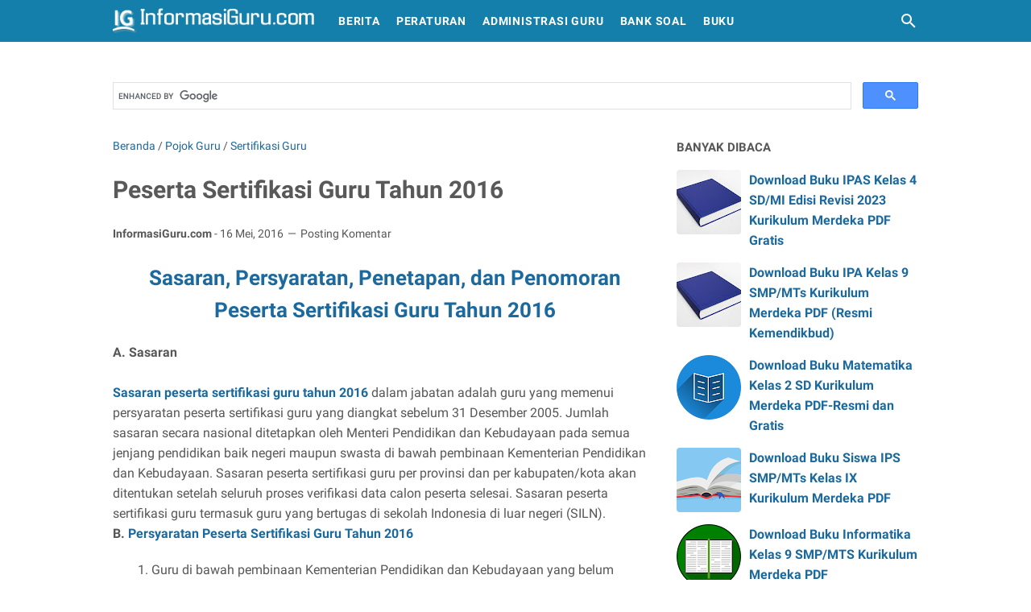

--- FILE ---
content_type: text/html; charset=utf-8
request_url: https://www.google.com/recaptcha/api2/aframe
body_size: 112
content:
<!DOCTYPE HTML><html><head><meta http-equiv="content-type" content="text/html; charset=UTF-8"></head><body><script nonce="D5UcmseDTitNG3Gu00G_ig">/** Anti-fraud and anti-abuse applications only. See google.com/recaptcha */ try{var clients={'sodar':'https://pagead2.googlesyndication.com/pagead/sodar?'};window.addEventListener("message",function(a){try{if(a.source===window.parent){var b=JSON.parse(a.data);var c=clients[b['id']];if(c){var d=document.createElement('img');d.src=c+b['params']+'&rc='+(localStorage.getItem("rc::a")?sessionStorage.getItem("rc::b"):"");window.document.body.appendChild(d);sessionStorage.setItem("rc::e",parseInt(sessionStorage.getItem("rc::e")||0)+1);localStorage.setItem("rc::h",'1769028379094');}}}catch(b){}});window.parent.postMessage("_grecaptcha_ready", "*");}catch(b){}</script></body></html>

--- FILE ---
content_type: text/javascript; charset=UTF-8
request_url: https://www.informasiguru.com/feeds/posts/summary/-/Sertifikasi%20Guru?alt=json-in-script&callback=bacaJuga&max-results=5
body_size: 3912
content:
// API callback
bacaJuga({"version":"1.0","encoding":"UTF-8","feed":{"xmlns":"http://www.w3.org/2005/Atom","xmlns$openSearch":"http://a9.com/-/spec/opensearchrss/1.0/","xmlns$blogger":"http://schemas.google.com/blogger/2008","xmlns$georss":"http://www.georss.org/georss","xmlns$gd":"http://schemas.google.com/g/2005","xmlns$thr":"http://purl.org/syndication/thread/1.0","id":{"$t":"tag:blogger.com,1999:blog-3568623436455669871"},"updated":{"$t":"2026-01-18T11:32:59.892+07:00"},"category":[{"term":"Berita"},{"term":"Soal Ujian"},{"term":"Informasi"},{"term":"Buku"},{"term":"Sekolah"},{"term":"Administrasi Guru"},{"term":"Download"},{"term":"Pengumuman"},{"term":"Produk Hukum"},{"term":"Panduan"},{"term":"Pojok Guru"},{"term":"Pojok Madrasah"},{"term":"Sertifikasi Guru"},{"term":"Peraturan Menteri"},{"term":"Administrasi Guru SMP\/Mts"},{"term":"Ujian Nasional"},{"term":"Administrasi Guru SMA\/MA"},{"term":"PAUD DAN DIKMAS"},{"term":"Sertifikasi Guru 2017"},{"term":"Lomba dan Festival"},{"term":"Kurikulum dan Pembelajaran"},{"term":"Penelitian Tindakan Kelas dan Sekolah"},{"term":"Dapodik"},{"term":"Karier dan Kepegawaian"},{"term":"CPNS 2018"},{"term":"Kemenag"},{"term":"Peraturan"},{"term":"Surat Edaran\/ SE"},{"term":"Lowongan Kerja"},{"term":"Administrasi Guru SMK"},{"term":"Download PTK"},{"term":"Kurikulum"},{"term":"Manajemen Sekolah"},{"term":"Gaji dan Tunjangan Guru"},{"term":"Headline"},{"term":"Administrasi Guru SD"},{"term":"Bantuan Operasional Sekolah"},{"term":"Ramadhan 2018"},{"term":"Uji Kompetensi Guru"},{"term":"Juknis"},{"term":"Artikel"},{"term":"Kemendikbud"},{"term":"Model Pembelajaran"},{"term":"Guru Honorer"},{"term":"Haji Tahun 2018"},{"term":"Penelitian Tindakan Kelas SMP"},{"term":"Permendikbud Tahun 2018"},{"term":"Administrasi Guru MI"},{"term":"Peraturan Pemerintah"},{"term":"Regulasi"},{"term":"PAS 1 Kelas 7"},{"term":"PAS 1 Kelas 9"},{"term":"Penelitian Tindakan Kelas SMA"},{"term":"pendidikan"},{"term":"Penelitian Tindakan Kelas SD\/MI"},{"term":"Sertifikasi Guru 2018"},{"term":"UKK SMP Kelas 8 Tahun 2019"},{"term":"UN SMA"},{"term":"ETC"},{"term":"Metode Pembelajaran"},{"term":"PAS 1 Kelas 8"},{"term":"PPG"},{"term":"PPPK"},{"term":"Penelitian Tindakan Kelas SMK"},{"term":"Soal USBN SMP"},{"term":"UKK SMP Kelas 7 Tahun 2019"},{"term":"UTS II SMP Kelas VIII"},{"term":"UKK\/PAS\/UAS 2 SMA\/MA\/SMK\/MAK Kelas 10 Tahun 2019"},{"term":"UTS II SMP Kelas VII"},{"term":"Beasiswa"},{"term":"Pendidikan Karakter"},{"term":"Ramadhan 2019"},{"term":"UTS\/PTS II SMA-MA SMK MAK Kelas 10"},{"term":"CPNS 2019\/2020"},{"term":"USBN 2018\/2019"},{"term":"UTS\/PTS II SMA-MA SMK MAK Kelas 11"},{"term":"bank soal"},{"term":"CPNS 2020\/2021"},{"term":"Media Pembelajaran"},{"term":"Pendidikan Tinggi"},{"term":"Soal PTS 1 SMP-MTs"},{"term":"Soal PTS 1 SMP-MTs Kelas VII"},{"term":"THR dan Gaji Ke-13 Tahun 2019"},{"term":"UKK SMA-SMK Kelas XI Tahun 2019"},{"term":"UN SMP 2019\/2020"},{"term":"Imsakiyah"},{"term":"PTS\/UTS 1 Kelas 1 SD\/MI K13"},{"term":"Soal UAMBD MI"},{"term":"Soal Ujian Sekolah SD 2019"},{"term":"UH\/PH 1 Tema 2 Semester 1 Kelas 2 SD\/MI K13 Tahun 2019\/2020"},{"term":"PTS\/UTS 1 Kelas 2 SD\/MI K13"},{"term":"PTS\/UTS 1 Kelas 3 SD\/MI K13"},{"term":"Soal USBN SD\/ MI 2019"},{"term":"Soal USBN SMA\/MA-IPS"},{"term":"UH\/PH 1 Semester II Kelas 4 SD\/MI"},{"term":"UH\/PH 1 Tema 1 Semester 1 Kelas 1 SD\/MI K13 Tahun 2019\/2020"},{"term":"UH\/PH 1 Tema 1 Semester 1 Kelas 2 SD\/MI K13 Tahun 2019\/2020"},{"term":"UH\/PH 1 Tema 1 Semester 1 Kelas 3 SD\/MI K13 Tahun 2019\/2020"},{"term":"UH\/PH 1 Tema 2 Semester 1 Kelas 1 SD\/MI K13 Tahun 2019\/2020"},{"term":"UH\/PH 1 Tema 2 Semester 1 Kelas 3 SD\/MI K13 Tahun 2019\/2020"},{"term":"UH\/PH 1 Tema 3 Semester 1 Kelas 1 SD\/MI K13 Tahun 2019\/2020"},{"term":"UH\/PH 1 Tema 3 Semester 1 Kelas 3 SD\/MI K13 Tahun 2019\/2020"},{"term":"UH\/PH 1 Tema 4 Semester 1 Kelas 1 SD\/MI K13 Tahun 2019\/2020"},{"term":"UH\/PH 1 Tema 4 Semester 1 Kelas 2 SD\/MI K13 Tahun 2019\/2020"},{"term":"UH\/PH 1 Tema 4 Semester 1 Kelas 3 SD\/MI K13 Tahun 2019\/2020"},{"term":"UTS II SD\/MI Kelas 4"},{"term":"Permendikbud Tahun 2019"},{"term":"Peserta Didik"},{"term":"SK"},{"term":"SOAL UAMBN MTs"},{"term":"Soal USBN SMA\/MA-IPA"},{"term":"UAMBN MA"},{"term":"UH\/PH 1 Semester II Kelas 1 SD\/MI"},{"term":"UH\/PH 1 Semester II Kelas 2 SD\/MI"},{"term":"UH\/PH 1 Semester II Kelas 3 SD\/MI"},{"term":"UH\/PH 1 Semester II Kelas 5 SD\/MI"},{"term":"UH\/PH 1 Tema 1 Semester 1 Kelas 4 SD\/MI K13 Tahun 2019\/2020"},{"term":"UH\/PH 1 Tema 3 Semester 1 Kelas 2 SD\/MI K13 Tahun 2019\/2020"},{"term":"UH\/PH 2 Semester II Kelas 3 SD\/MI"},{"term":"UH\/PH 2 Semester II Kelas 4 SD\/MI"},{"term":"UH\/PH 2 Semester II Kelas 5 SD\/MI"},{"term":"UH\/PH 3 Semester II Kelas 1 SD\/MI"},{"term":"UH\/PH 3 Semester II Kelas 2 SD\/MI"},{"term":"UH\/PH 3 Semester II Kelas 3 SD\/MI"},{"term":"UH\/PH 3 Semester II Kelas 4 SD\/MI"},{"term":"UH\/PH 3 Semester II Kelas 5 SD\/MI"},{"term":"UKK\/ PAS Semester II  Kelas 1 SD\/ MI K-13 Revisi 2017"},{"term":"UKK\/ PAS Semester II  Kelas 2 SD\/ MI K-13 Revisi 2017"},{"term":"UKK\/ PAS Semester II  Kelas 3 SD\/ MI K-13 Revisi 2017"},{"term":"UKK\/ PAS Semester II  Kelas 5 SD\/ MI K-13 Revisi 2017"},{"term":"UKK\/PAS\/UAS 2 SMA\/MA Kelas 10 MIPA Tahun 2019"},{"term":"UKK\/PAS\/UAS 2 SMA\/MA Kelas 10-Peminatan IPS Tahun 2019"},{"term":"UKK\/PAS\/UAS 2 SMA\/MA Kelas 11 MIPA Tahun 2019"},{"term":"UTS II SD\/ MI Kelas 3"},{"term":"UTS II SD\/MI Kelas 1"},{"term":"UTS II SD\/MI Kelas 2"},{"term":"UTS II SD\/MI Kelas 5"},{"term":"CPNS 2018\/2019"},{"term":"Haji Tahun 2019"},{"term":"PPDB Tahun 2021\/2022"},{"term":"Peraturan Presiden"},{"term":"Permendikbud Tahun 2020"},{"term":"Ramadan 2017"},{"term":"Ramadhan 2021"},{"term":"THR dan Gaji Ke-13 Tahun 2018"},{"term":"UKK\/ PAS Semester II  Kelas 4 SD\/ MI K-13 Revisi 2017"},{"term":"UKK\/PAS\/UAS 2 SMA\/MA Kelas 11-Peminatan IPS Tahun 2019"},{"term":"Kesehatan"},{"term":"Kisah Inspiratif Guru"},{"term":"Logo"},{"term":"PTS\/UTS 1 Kelas 4 SD\/MI K13"},{"term":"Permendikbud Tahun 2021"},{"term":"Pesantren"},{"term":"SMK"},{"term":"UH\/PH 2 Semester II Kelas 2 SD\/MI"},{"term":"UN SMP"},{"term":"Ujian Nasional 2019"},{"term":"peraturan perundang-undangan"},{"term":"ARKAS"},{"term":"BDR"},{"term":"CPNS 2021"},{"term":"Featured"},{"term":"Kiat Praktis"},{"term":"Komite Sekolah"},{"term":"Kumpulan PH Kelas 1 Semester 1"},{"term":"Kumpulan PH Kelas 1 dan Kelas 2 SD\/MI Semester 1"},{"term":"Kumpulan PH Kelas 2 Semester 1"},{"term":"Kumpulan PH Kelas 3 Semester 1"},{"term":"NISN"},{"term":"OSN Tahun 2018"},{"term":"PIP"},{"term":"Pedoman"},{"term":"RPP"},{"term":"SNMPTN"},{"term":"Sertifikasi Guru 2020"},{"term":"Soal PKN STAN"},{"term":"Soal USBN SMK-MAK 2019-2020"},{"term":"THR dan Gaji Ke-13 Tahun 2020"},{"term":"THR dan Gaji Ke-13 Tahun 2021"},{"term":"UKK\/PAS\/UAS 2 SMA\/MA Kelas 10-Peminatan Bahasa Tahun 2019"},{"term":"UKK\/PAS\/UAS 2 SMA\/MA Kelas 11-Peminatan Bahasa Tahun 2019"},{"term":"UKK\/PAS\/UAS 2 SMA\/MA\/SMK\/MAK Kelas 11 Tahun 2019"},{"term":"USBN"},{"term":"Ujian Madrasah"},{"term":"Ujian Nasional 2019\/2020"}],"title":{"type":"text","$t":"INFORMASIGURU.COM"},"subtitle":{"type":"html","$t":"Media Informasi Guru dan Pendidikan Indonesia"},"link":[{"rel":"http://schemas.google.com/g/2005#feed","type":"application/atom+xml","href":"https:\/\/www.informasiguru.com\/feeds\/posts\/summary"},{"rel":"self","type":"application/atom+xml","href":"https:\/\/www.blogger.com\/feeds\/3568623436455669871\/posts\/summary\/-\/Sertifikasi+Guru?alt=json-in-script\u0026max-results=5"},{"rel":"alternate","type":"text/html","href":"https:\/\/www.informasiguru.com\/search\/label\/Sertifikasi%20Guru"},{"rel":"hub","href":"http://pubsubhubbub.appspot.com/"},{"rel":"next","type":"application/atom+xml","href":"https:\/\/www.blogger.com\/feeds\/3568623436455669871\/posts\/summary\/-\/Sertifikasi+Guru\/-\/Sertifikasi+Guru?alt=json-in-script\u0026start-index=6\u0026max-results=5"}],"author":[{"name":{"$t":"Oki Kuntaryanto"},"uri":{"$t":"http:\/\/www.blogger.com\/profile\/12940679065475369289"},"email":{"$t":"noreply@blogger.com"},"gd$image":{"rel":"http://schemas.google.com/g/2005#thumbnail","width":"16","height":"16","src":"https:\/\/img1.blogblog.com\/img\/b16-rounded.gif"}}],"generator":{"version":"7.00","uri":"http://www.blogger.com","$t":"Blogger"},"openSearch$totalResults":{"$t":"124"},"openSearch$startIndex":{"$t":"1"},"openSearch$itemsPerPage":{"$t":"5"},"entry":[{"id":{"$t":"tag:blogger.com,1999:blog-3568623436455669871.post-4339634471407344567"},"published":{"$t":"2021-04-29T06:39:00.003+07:00"},"updated":{"$t":"2021-04-29T06:39:50.990+07:00"},"category":[{"scheme":"http://www.blogger.com/atom/ns#","term":"Berita"},{"scheme":"http://www.blogger.com/atom/ns#","term":"Download"},{"scheme":"http://www.blogger.com/atom/ns#","term":"Juknis"},{"scheme":"http://www.blogger.com/atom/ns#","term":"Kemenag"},{"scheme":"http://www.blogger.com/atom/ns#","term":"PPG"},{"scheme":"http://www.blogger.com/atom/ns#","term":"Sertifikasi Guru"}],"title":{"type":"text","$t":"Ini Juknis PPG Kemenag Tahun 2021 Terbaru"},"summary":{"type":"text","$t":"\nPetunjuk Teknis Juknis PPG Dalam Jabatan Kemenag Tahun 2021 diterbitkan oleh Dirjen Pendis, Kemenag RI dan selanjutnya menjadi pedoman dalam Pelaksanaan Pendidikan Profesi Guru Dalam Jabatan (PPG Daljab) pada Direktorat Jenderal Pendidikan Islam Tahun 2021. Juknis ini menyusuli SE Tentang Pelaksanaan PPG Daljab Kemenag Tahun 2021 yang telah diterbitkan sebelumnya\n Daftar Isi\n\n1 Ringkasan Juknis "},"link":[{"rel":"replies","type":"application/atom+xml","href":"https:\/\/www.informasiguru.com\/feeds\/4339634471407344567\/comments\/default","title":"Posting Komentar"},{"rel":"replies","type":"text/html","href":"https:\/\/www.informasiguru.com\/2021\/04\/ini-juknis-ppg-kemenag-tahun-2021.html#comment-form","title":"0 Komentar"},{"rel":"edit","type":"application/atom+xml","href":"https:\/\/www.blogger.com\/feeds\/3568623436455669871\/posts\/default\/4339634471407344567"},{"rel":"self","type":"application/atom+xml","href":"https:\/\/www.blogger.com\/feeds\/3568623436455669871\/posts\/default\/4339634471407344567"},{"rel":"alternate","type":"text/html","href":"https:\/\/www.informasiguru.com\/2021\/04\/ini-juknis-ppg-kemenag-tahun-2021.html","title":"Ini Juknis PPG Kemenag Tahun 2021 Terbaru"}],"author":[{"name":{"$t":"Oki Kuntaryanto"},"uri":{"$t":"http:\/\/www.blogger.com\/profile\/12940679065475369289"},"email":{"$t":"noreply@blogger.com"},"gd$image":{"rel":"http://schemas.google.com/g/2005#thumbnail","width":"16","height":"16","src":"https:\/\/img1.blogblog.com\/img\/b16-rounded.gif"}}],"media$thumbnail":{"xmlns$media":"http://search.yahoo.com/mrss/","url":"https:\/\/blogger.googleusercontent.com\/img\/b\/R29vZ2xl\/AVvXsEizGmcloj3cjmvOljwEi6EW7Kuis_4VAxWWJb06PcYtsyng3jKerjZ8JcdoPbHoHupOtHs87R8yxssyD-MpFJXfV9eM0cyeXGwzhNOMjW2tVjWMLAjLRPiXTAWaLSZhnlnCfsBquT4gz2OL\/s72-w400-h225-c\/Juknis-PPG-Daljab-Kemenag-2021.jpg","height":"72","width":"72"},"thr$total":{"$t":"0"}},{"id":{"$t":"tag:blogger.com,1999:blog-3568623436455669871.post-1067066430151794252"},"published":{"$t":"2021-03-06T05:54:00.002+07:00"},"updated":{"$t":"2021-03-06T05:54:30.684+07:00"},"category":[{"scheme":"http://www.blogger.com/atom/ns#","term":"Berita"},{"scheme":"http://www.blogger.com/atom/ns#","term":"Download"},{"scheme":"http://www.blogger.com/atom/ns#","term":"Kemenag"},{"scheme":"http://www.blogger.com/atom/ns#","term":"PPG"},{"scheme":"http://www.blogger.com/atom/ns#","term":"Sertifikasi Guru"}],"title":{"type":"text","$t":"Kelompok Kerja PPG Kemenag Diatur Lewat KMA Tahun 2020 Ini"},"summary":{"type":"text","$t":"\nPenetapan Kelompok Kerja Program Pendidikan Profesi Guru\/ PPG Pada Kementerian Agama tertuang dalam KMA Nomor 463 Tahun 2020. Kelompok kerja program pendidikan profesi guru\/ PPG dibentuk dalam rangka untuk melaksanakan program pendidikan profesi guru pada\nKementerian Agama.\n Daftar Isi\n\n1 Ringkasan KMA Nomor 463 Tahun 2020 tentang Kelompok Kerja Program Pendidikan Profesi Guru (PPG) Kemenag\n2 "},"link":[{"rel":"replies","type":"application/atom+xml","href":"https:\/\/www.informasiguru.com\/feeds\/1067066430151794252\/comments\/default","title":"Posting Komentar"},{"rel":"replies","type":"text/html","href":"https:\/\/www.informasiguru.com\/2021\/03\/kelompok-kerja-ppg-kemenag-diatur-lewat-KMA463tahun2020.html#comment-form","title":"0 Komentar"},{"rel":"edit","type":"application/atom+xml","href":"https:\/\/www.blogger.com\/feeds\/3568623436455669871\/posts\/default\/1067066430151794252"},{"rel":"self","type":"application/atom+xml","href":"https:\/\/www.blogger.com\/feeds\/3568623436455669871\/posts\/default\/1067066430151794252"},{"rel":"alternate","type":"text/html","href":"https:\/\/www.informasiguru.com\/2021\/03\/kelompok-kerja-ppg-kemenag-diatur-lewat-KMA463tahun2020.html","title":"Kelompok Kerja PPG Kemenag Diatur Lewat KMA Tahun 2020 Ini"}],"author":[{"name":{"$t":"Oki Kuntaryanto"},"uri":{"$t":"http:\/\/www.blogger.com\/profile\/12940679065475369289"},"email":{"$t":"noreply@blogger.com"},"gd$image":{"rel":"http://schemas.google.com/g/2005#thumbnail","width":"16","height":"16","src":"https:\/\/img1.blogblog.com\/img\/b16-rounded.gif"}}],"media$thumbnail":{"xmlns$media":"http://search.yahoo.com/mrss/","url":"https:\/\/blogger.googleusercontent.com\/img\/b\/R29vZ2xl\/AVvXsEhsjxSuJwUWTrTnKc__u6R4MeIxsmVCnZ4QENU8X11WL3GdLVJUWGKhAP8Aa-328z0WFy7f7z09wfeKQyuBPaSVWIfFtBckJCt7TXSMgUgTELxPsdppuoVWbuiiPNQSOxTC1evmKeFWnpw_\/s72-w400-h225-c\/KMA-No-463.jpg","height":"72","width":"72"},"thr$total":{"$t":"0"}},{"id":{"$t":"tag:blogger.com,1999:blog-3568623436455669871.post-5517458232781450008"},"published":{"$t":"2021-02-21T06:05:00.005+07:00"},"updated":{"$t":"2021-02-21T06:08:37.214+07:00"},"category":[{"scheme":"http://www.blogger.com/atom/ns#","term":"Berita"},{"scheme":"http://www.blogger.com/atom/ns#","term":"Download"},{"scheme":"http://www.blogger.com/atom/ns#","term":"PPG"},{"scheme":"http://www.blogger.com/atom/ns#","term":"Sertifikasi Guru"}],"title":{"type":"text","$t":"Syarat dan Jadwal Seleksi Administrasi PPG Daljab 2021 I PDF"},"summary":{"type":"text","$t":"\nPengumuman terkait persyaratan, tata cara, dan jadwal pelaksanaan seleksi administrasi PPG dalam jabatan tahun 2021 disampaikan melalui surat edaran\/ SE Dirjen GTK Kemendikbud Nomor: 0422\/B2\/GT\/2021. SE Dirjen GTK Kemendikbud Nomor: 0422\/B2\/GT\/2021 ini merupakan tindak lanjut dari SE Dirjen GTK Nomor 0582\/B.B2\/GT\/2021 tentang Pengumuman Hasil Seleksi Akademik Pendidikan Profesi Guru (PPG) Dalam "},"link":[{"rel":"replies","type":"application/atom+xml","href":"https:\/\/www.informasiguru.com\/feeds\/5517458232781450008\/comments\/default","title":"Posting Komentar"},{"rel":"replies","type":"text/html","href":"https:\/\/www.informasiguru.com\/2021\/02\/syaratdanjadwalseleksippgdaljab2021.html#comment-form","title":"0 Komentar"},{"rel":"edit","type":"application/atom+xml","href":"https:\/\/www.blogger.com\/feeds\/3568623436455669871\/posts\/default\/5517458232781450008"},{"rel":"self","type":"application/atom+xml","href":"https:\/\/www.blogger.com\/feeds\/3568623436455669871\/posts\/default\/5517458232781450008"},{"rel":"alternate","type":"text/html","href":"https:\/\/www.informasiguru.com\/2021\/02\/syaratdanjadwalseleksippgdaljab2021.html","title":"Syarat dan Jadwal Seleksi Administrasi PPG Daljab 2021 I PDF"}],"author":[{"name":{"$t":"Oki Kuntaryanto"},"uri":{"$t":"http:\/\/www.blogger.com\/profile\/12940679065475369289"},"email":{"$t":"noreply@blogger.com"},"gd$image":{"rel":"http://schemas.google.com/g/2005#thumbnail","width":"16","height":"16","src":"https:\/\/img1.blogblog.com\/img\/b16-rounded.gif"}}],"media$thumbnail":{"xmlns$media":"http://search.yahoo.com/mrss/","url":"https:\/\/blogger.googleusercontent.com\/img\/b\/R29vZ2xl\/AVvXsEhZ4sV73lfgrQ0PmedOIKmEhq3L7GIz-1X5MRdlsxrIOh4Oj4sPRQdfmCSOUsvbqgdgUS7Eqy1w5ZjY0wH_c5fBKgR1iEDRMogd4ZkI_pjbv3P8jhoCRb7ZqZGxhFs9OyozuyAs-bguVFRq\/s72-w400-h225-c\/Jadwal-PPG-Daljab-2021.jpg","height":"72","width":"72"},"thr$total":{"$t":"0"}},{"id":{"$t":"tag:blogger.com,1999:blog-3568623436455669871.post-2913680373307896392"},"published":{"$t":"2021-02-17T22:58:00.000+07:00"},"updated":{"$t":"2021-02-17T22:58:43.151+07:00"},"category":[{"scheme":"http://www.blogger.com/atom/ns#","term":"Berita"},{"scheme":"http://www.blogger.com/atom/ns#","term":"Download"},{"scheme":"http://www.blogger.com/atom/ns#","term":"Pengumuman"},{"scheme":"http://www.blogger.com/atom/ns#","term":"Sertifikasi Guru"}],"title":{"type":"text","$t":"Pengumuman Hasil Seleksi Akademik Calon Peserta PPG Daljab Tahun 2021"},"summary":{"type":"text","$t":"\nHasil seleksi akademik PPG Daljab\/ Dalam Jabatan Tahun 2021 telah dirilis oleh Direktorat Jenderal Guru Dan Tenaga Kependidikan\/ Dirjen GTK Kemendikbud Nomor: 0582\/B.B2\/GT\/2021 tentang Pengumuman Hasil Seleksi Akademik Pendidikan Profesi Guru (PPG) Dalam Jabatan.\n Daftar Isi\n\n1. Sekilas Tentang Pengumuman Hasil Seleksi Akademik PPG Daljab Tahun 2021\n2. Download Pengumuman Dirjen GTK Nomor: 0582\/"},"link":[{"rel":"replies","type":"application/atom+xml","href":"https:\/\/www.informasiguru.com\/feeds\/2913680373307896392\/comments\/default","title":"Posting Komentar"},{"rel":"replies","type":"text/html","href":"https:\/\/www.informasiguru.com\/2021\/02\/hasilseleksiakademikppgdaljab2021.html#comment-form","title":"0 Komentar"},{"rel":"edit","type":"application/atom+xml","href":"https:\/\/www.blogger.com\/feeds\/3568623436455669871\/posts\/default\/2913680373307896392"},{"rel":"self","type":"application/atom+xml","href":"https:\/\/www.blogger.com\/feeds\/3568623436455669871\/posts\/default\/2913680373307896392"},{"rel":"alternate","type":"text/html","href":"https:\/\/www.informasiguru.com\/2021\/02\/hasilseleksiakademikppgdaljab2021.html","title":"Pengumuman Hasil Seleksi Akademik Calon Peserta PPG Daljab Tahun 2021"}],"author":[{"name":{"$t":"Oki Kuntaryanto"},"uri":{"$t":"http:\/\/www.blogger.com\/profile\/12940679065475369289"},"email":{"$t":"noreply@blogger.com"},"gd$image":{"rel":"http://schemas.google.com/g/2005#thumbnail","width":"16","height":"16","src":"https:\/\/img1.blogblog.com\/img\/b16-rounded.gif"}}],"media$thumbnail":{"xmlns$media":"http://search.yahoo.com/mrss/","url":"https:\/\/blogger.googleusercontent.com\/img\/b\/R29vZ2xl\/AVvXsEgVwZZGOiZwzU7xLaBS2-yLczgjViQ0YVy70_F80baouCccSSUtCr5sBPHVm2fOHsJPyuqT6OvA-0OamML15g1HorIcUbsMoHs7vezrCxmN75LkpJzqUMoaOelRlWlWfHKlK2aF0AOHb3jn\/s72-w400-h225-c\/Pengumuman-Hasil-Seleksi-PPG-Daljab-2021.jpg","height":"72","width":"72"},"thr$total":{"$t":"0"}},{"id":{"$t":"tag:blogger.com,1999:blog-3568623436455669871.post-7798152458234858143"},"published":{"$t":"2020-12-30T22:05:00.000+07:00"},"updated":{"$t":"2020-12-30T22:05:01.786+07:00"},"category":[{"scheme":"http://www.blogger.com/atom/ns#","term":"Berita"},{"scheme":"http://www.blogger.com/atom/ns#","term":"Download"},{"scheme":"http://www.blogger.com/atom/ns#","term":"Pengumuman"},{"scheme":"http://www.blogger.com/atom/ns#","term":"Sertifikasi Guru"},{"scheme":"http://www.blogger.com/atom/ns#","term":"Sertifikasi Guru 2020"}],"title":{"type":"text","$t":"Download Pengumuman Hasil UKMPPG Tahun 2020 I PDF"},"summary":{"type":"text","$t":"\nPengumuman terkait hasil Uji Kompetensi Mahasiswa\/ UMKPPG Tahun 2020 ini diterbitkan oleh Direktorat Jenderal Guru dan Tenaga Kependidkan\/ Dirjen GTK Kemdikbud melalui surat Ditjen GTK Kemdikbud Nomor 7293\/B2\/GT\/2020 yang ditujukan kepada Sekretaris Jenderal Kementerian Agama tertanggal 30 Desember 2020.\n Daftar Isi\n\n1 Sekilas Tentang Pengumuman Hasil UKMPPG Tahun 2020\n2 Download Pengumuman "},"link":[{"rel":"replies","type":"application/atom+xml","href":"https:\/\/www.informasiguru.com\/feeds\/7798152458234858143\/comments\/default","title":"Posting Komentar"},{"rel":"replies","type":"text/html","href":"https:\/\/www.informasiguru.com\/2020\/12\/HasilUKMPPGTahun2020.html#comment-form","title":"0 Komentar"},{"rel":"edit","type":"application/atom+xml","href":"https:\/\/www.blogger.com\/feeds\/3568623436455669871\/posts\/default\/7798152458234858143"},{"rel":"self","type":"application/atom+xml","href":"https:\/\/www.blogger.com\/feeds\/3568623436455669871\/posts\/default\/7798152458234858143"},{"rel":"alternate","type":"text/html","href":"https:\/\/www.informasiguru.com\/2020\/12\/HasilUKMPPGTahun2020.html","title":"Download Pengumuman Hasil UKMPPG Tahun 2020 I PDF"}],"author":[{"name":{"$t":"Oki Kuntaryanto"},"uri":{"$t":"http:\/\/www.blogger.com\/profile\/12940679065475369289"},"email":{"$t":"noreply@blogger.com"},"gd$image":{"rel":"http://schemas.google.com/g/2005#thumbnail","width":"16","height":"16","src":"https:\/\/img1.blogblog.com\/img\/b16-rounded.gif"}}],"media$thumbnail":{"xmlns$media":"http://search.yahoo.com/mrss/","url":"https:\/\/blogger.googleusercontent.com\/img\/b\/R29vZ2xl\/AVvXsEh3Cmwq85yxx9xDxN3ouna5Y305Y35_HEl4tSAc2oD724T-ehWqLiyvKUiJpBh776qlA2dqT0qWj6JkVtLbyIIQ6azqztpO3cunAHx0UKKqBnSPLX4pRk11VrqBXStbYmlbac7NLa4CGSXi\/s72-w400-h225-c\/UKMPPG-2020.jpg","height":"72","width":"72"},"thr$total":{"$t":"0"}}]}});

--- FILE ---
content_type: text/javascript; charset=UTF-8
request_url: https://www.informasiguru.com/feeds/posts/summary/-/Pojok%20Guru?alt=json-in-script&callback=bacaJuga&max-results=5
body_size: 4294
content:
// API callback
bacaJuga({"version":"1.0","encoding":"UTF-8","feed":{"xmlns":"http://www.w3.org/2005/Atom","xmlns$openSearch":"http://a9.com/-/spec/opensearchrss/1.0/","xmlns$blogger":"http://schemas.google.com/blogger/2008","xmlns$georss":"http://www.georss.org/georss","xmlns$gd":"http://schemas.google.com/g/2005","xmlns$thr":"http://purl.org/syndication/thread/1.0","id":{"$t":"tag:blogger.com,1999:blog-3568623436455669871"},"updated":{"$t":"2026-01-18T11:32:59.892+07:00"},"category":[{"term":"Berita"},{"term":"Soal Ujian"},{"term":"Informasi"},{"term":"Buku"},{"term":"Sekolah"},{"term":"Administrasi Guru"},{"term":"Download"},{"term":"Pengumuman"},{"term":"Produk Hukum"},{"term":"Panduan"},{"term":"Pojok Guru"},{"term":"Pojok Madrasah"},{"term":"Sertifikasi Guru"},{"term":"Peraturan Menteri"},{"term":"Administrasi Guru SMP\/Mts"},{"term":"Ujian Nasional"},{"term":"Administrasi Guru SMA\/MA"},{"term":"PAUD DAN DIKMAS"},{"term":"Sertifikasi Guru 2017"},{"term":"Lomba dan Festival"},{"term":"Kurikulum dan Pembelajaran"},{"term":"Penelitian Tindakan Kelas dan Sekolah"},{"term":"Dapodik"},{"term":"Karier dan Kepegawaian"},{"term":"CPNS 2018"},{"term":"Kemenag"},{"term":"Peraturan"},{"term":"Surat Edaran\/ SE"},{"term":"Lowongan Kerja"},{"term":"Administrasi Guru SMK"},{"term":"Download PTK"},{"term":"Kurikulum"},{"term":"Manajemen Sekolah"},{"term":"Gaji dan Tunjangan Guru"},{"term":"Headline"},{"term":"Administrasi Guru SD"},{"term":"Bantuan Operasional Sekolah"},{"term":"Ramadhan 2018"},{"term":"Uji Kompetensi Guru"},{"term":"Juknis"},{"term":"Artikel"},{"term":"Kemendikbud"},{"term":"Model Pembelajaran"},{"term":"Guru Honorer"},{"term":"Haji Tahun 2018"},{"term":"Penelitian Tindakan Kelas SMP"},{"term":"Permendikbud Tahun 2018"},{"term":"Administrasi Guru MI"},{"term":"Peraturan Pemerintah"},{"term":"Regulasi"},{"term":"PAS 1 Kelas 7"},{"term":"PAS 1 Kelas 9"},{"term":"Penelitian Tindakan Kelas SMA"},{"term":"pendidikan"},{"term":"Penelitian Tindakan Kelas SD\/MI"},{"term":"Sertifikasi Guru 2018"},{"term":"UKK SMP Kelas 8 Tahun 2019"},{"term":"UN SMA"},{"term":"ETC"},{"term":"Metode Pembelajaran"},{"term":"PAS 1 Kelas 8"},{"term":"PPG"},{"term":"PPPK"},{"term":"Penelitian Tindakan Kelas SMK"},{"term":"Soal USBN SMP"},{"term":"UKK SMP Kelas 7 Tahun 2019"},{"term":"UTS II SMP Kelas VIII"},{"term":"UKK\/PAS\/UAS 2 SMA\/MA\/SMK\/MAK Kelas 10 Tahun 2019"},{"term":"UTS II SMP Kelas VII"},{"term":"Beasiswa"},{"term":"Pendidikan Karakter"},{"term":"Ramadhan 2019"},{"term":"UTS\/PTS II SMA-MA SMK MAK Kelas 10"},{"term":"CPNS 2019\/2020"},{"term":"USBN 2018\/2019"},{"term":"UTS\/PTS II SMA-MA SMK MAK Kelas 11"},{"term":"bank soal"},{"term":"CPNS 2020\/2021"},{"term":"Media Pembelajaran"},{"term":"Pendidikan Tinggi"},{"term":"Soal PTS 1 SMP-MTs"},{"term":"Soal PTS 1 SMP-MTs Kelas VII"},{"term":"THR dan Gaji Ke-13 Tahun 2019"},{"term":"UKK SMA-SMK Kelas XI Tahun 2019"},{"term":"UN SMP 2019\/2020"},{"term":"Imsakiyah"},{"term":"PTS\/UTS 1 Kelas 1 SD\/MI K13"},{"term":"Soal UAMBD MI"},{"term":"Soal Ujian Sekolah SD 2019"},{"term":"UH\/PH 1 Tema 2 Semester 1 Kelas 2 SD\/MI K13 Tahun 2019\/2020"},{"term":"PTS\/UTS 1 Kelas 2 SD\/MI K13"},{"term":"PTS\/UTS 1 Kelas 3 SD\/MI K13"},{"term":"Soal USBN SD\/ MI 2019"},{"term":"Soal USBN SMA\/MA-IPS"},{"term":"UH\/PH 1 Semester II Kelas 4 SD\/MI"},{"term":"UH\/PH 1 Tema 1 Semester 1 Kelas 1 SD\/MI K13 Tahun 2019\/2020"},{"term":"UH\/PH 1 Tema 1 Semester 1 Kelas 2 SD\/MI K13 Tahun 2019\/2020"},{"term":"UH\/PH 1 Tema 1 Semester 1 Kelas 3 SD\/MI K13 Tahun 2019\/2020"},{"term":"UH\/PH 1 Tema 2 Semester 1 Kelas 1 SD\/MI K13 Tahun 2019\/2020"},{"term":"UH\/PH 1 Tema 2 Semester 1 Kelas 3 SD\/MI K13 Tahun 2019\/2020"},{"term":"UH\/PH 1 Tema 3 Semester 1 Kelas 1 SD\/MI K13 Tahun 2019\/2020"},{"term":"UH\/PH 1 Tema 3 Semester 1 Kelas 3 SD\/MI K13 Tahun 2019\/2020"},{"term":"UH\/PH 1 Tema 4 Semester 1 Kelas 1 SD\/MI K13 Tahun 2019\/2020"},{"term":"UH\/PH 1 Tema 4 Semester 1 Kelas 2 SD\/MI K13 Tahun 2019\/2020"},{"term":"UH\/PH 1 Tema 4 Semester 1 Kelas 3 SD\/MI K13 Tahun 2019\/2020"},{"term":"UTS II SD\/MI Kelas 4"},{"term":"Permendikbud Tahun 2019"},{"term":"Peserta Didik"},{"term":"SK"},{"term":"SOAL UAMBN MTs"},{"term":"Soal USBN SMA\/MA-IPA"},{"term":"UAMBN MA"},{"term":"UH\/PH 1 Semester II Kelas 1 SD\/MI"},{"term":"UH\/PH 1 Semester II Kelas 2 SD\/MI"},{"term":"UH\/PH 1 Semester II Kelas 3 SD\/MI"},{"term":"UH\/PH 1 Semester II Kelas 5 SD\/MI"},{"term":"UH\/PH 1 Tema 1 Semester 1 Kelas 4 SD\/MI K13 Tahun 2019\/2020"},{"term":"UH\/PH 1 Tema 3 Semester 1 Kelas 2 SD\/MI K13 Tahun 2019\/2020"},{"term":"UH\/PH 2 Semester II Kelas 3 SD\/MI"},{"term":"UH\/PH 2 Semester II Kelas 4 SD\/MI"},{"term":"UH\/PH 2 Semester II Kelas 5 SD\/MI"},{"term":"UH\/PH 3 Semester II Kelas 1 SD\/MI"},{"term":"UH\/PH 3 Semester II Kelas 2 SD\/MI"},{"term":"UH\/PH 3 Semester II Kelas 3 SD\/MI"},{"term":"UH\/PH 3 Semester II Kelas 4 SD\/MI"},{"term":"UH\/PH 3 Semester II Kelas 5 SD\/MI"},{"term":"UKK\/ PAS Semester II  Kelas 1 SD\/ MI K-13 Revisi 2017"},{"term":"UKK\/ PAS Semester II  Kelas 2 SD\/ MI K-13 Revisi 2017"},{"term":"UKK\/ PAS Semester II  Kelas 3 SD\/ MI K-13 Revisi 2017"},{"term":"UKK\/ PAS Semester II  Kelas 5 SD\/ MI K-13 Revisi 2017"},{"term":"UKK\/PAS\/UAS 2 SMA\/MA Kelas 10 MIPA Tahun 2019"},{"term":"UKK\/PAS\/UAS 2 SMA\/MA Kelas 10-Peminatan IPS Tahun 2019"},{"term":"UKK\/PAS\/UAS 2 SMA\/MA Kelas 11 MIPA Tahun 2019"},{"term":"UTS II SD\/ MI Kelas 3"},{"term":"UTS II SD\/MI Kelas 1"},{"term":"UTS II SD\/MI Kelas 2"},{"term":"UTS II SD\/MI Kelas 5"},{"term":"CPNS 2018\/2019"},{"term":"Haji Tahun 2019"},{"term":"PPDB Tahun 2021\/2022"},{"term":"Peraturan Presiden"},{"term":"Permendikbud Tahun 2020"},{"term":"Ramadan 2017"},{"term":"Ramadhan 2021"},{"term":"THR dan Gaji Ke-13 Tahun 2018"},{"term":"UKK\/ PAS Semester II  Kelas 4 SD\/ MI K-13 Revisi 2017"},{"term":"UKK\/PAS\/UAS 2 SMA\/MA Kelas 11-Peminatan IPS Tahun 2019"},{"term":"Kesehatan"},{"term":"Kisah Inspiratif Guru"},{"term":"Logo"},{"term":"PTS\/UTS 1 Kelas 4 SD\/MI K13"},{"term":"Permendikbud Tahun 2021"},{"term":"Pesantren"},{"term":"SMK"},{"term":"UH\/PH 2 Semester II Kelas 2 SD\/MI"},{"term":"UN SMP"},{"term":"Ujian Nasional 2019"},{"term":"peraturan perundang-undangan"},{"term":"ARKAS"},{"term":"BDR"},{"term":"CPNS 2021"},{"term":"Featured"},{"term":"Kiat Praktis"},{"term":"Komite Sekolah"},{"term":"Kumpulan PH Kelas 1 Semester 1"},{"term":"Kumpulan PH Kelas 1 dan Kelas 2 SD\/MI Semester 1"},{"term":"Kumpulan PH Kelas 2 Semester 1"},{"term":"Kumpulan PH Kelas 3 Semester 1"},{"term":"NISN"},{"term":"OSN Tahun 2018"},{"term":"PIP"},{"term":"Pedoman"},{"term":"RPP"},{"term":"SNMPTN"},{"term":"Sertifikasi Guru 2020"},{"term":"Soal PKN STAN"},{"term":"Soal USBN SMK-MAK 2019-2020"},{"term":"THR dan Gaji Ke-13 Tahun 2020"},{"term":"THR dan Gaji Ke-13 Tahun 2021"},{"term":"UKK\/PAS\/UAS 2 SMA\/MA Kelas 10-Peminatan Bahasa Tahun 2019"},{"term":"UKK\/PAS\/UAS 2 SMA\/MA Kelas 11-Peminatan Bahasa Tahun 2019"},{"term":"UKK\/PAS\/UAS 2 SMA\/MA\/SMK\/MAK Kelas 11 Tahun 2019"},{"term":"USBN"},{"term":"Ujian Madrasah"},{"term":"Ujian Nasional 2019\/2020"}],"title":{"type":"text","$t":"INFORMASIGURU.COM"},"subtitle":{"type":"html","$t":"Media Informasi Guru dan Pendidikan Indonesia"},"link":[{"rel":"http://schemas.google.com/g/2005#feed","type":"application/atom+xml","href":"https:\/\/www.informasiguru.com\/feeds\/posts\/summary"},{"rel":"self","type":"application/atom+xml","href":"https:\/\/www.blogger.com\/feeds\/3568623436455669871\/posts\/summary\/-\/Pojok+Guru?alt=json-in-script\u0026max-results=5"},{"rel":"alternate","type":"text/html","href":"https:\/\/www.informasiguru.com\/search\/label\/Pojok%20Guru"},{"rel":"hub","href":"http://pubsubhubbub.appspot.com/"},{"rel":"next","type":"application/atom+xml","href":"https:\/\/www.blogger.com\/feeds\/3568623436455669871\/posts\/summary\/-\/Pojok+Guru\/-\/Pojok+Guru?alt=json-in-script\u0026start-index=6\u0026max-results=5"}],"author":[{"name":{"$t":"Oki Kuntaryanto"},"uri":{"$t":"http:\/\/www.blogger.com\/profile\/12940679065475369289"},"email":{"$t":"noreply@blogger.com"},"gd$image":{"rel":"http://schemas.google.com/g/2005#thumbnail","width":"16","height":"16","src":"https:\/\/img1.blogblog.com\/img\/b16-rounded.gif"}}],"generator":{"version":"7.00","uri":"http://www.blogger.com","$t":"Blogger"},"openSearch$totalResults":{"$t":"143"},"openSearch$startIndex":{"$t":"1"},"openSearch$itemsPerPage":{"$t":"5"},"entry":[{"id":{"$t":"tag:blogger.com,1999:blog-3568623436455669871.post-3745707495462004716"},"published":{"$t":"2021-04-22T05:00:00.000+07:00"},"updated":{"$t":"2021-04-22T05:00:51.589+07:00"},"category":[{"scheme":"http://www.blogger.com/atom/ns#","term":"Berita"},{"scheme":"http://www.blogger.com/atom/ns#","term":"Download"},{"scheme":"http://www.blogger.com/atom/ns#","term":"Pojok Guru"},{"scheme":"http://www.blogger.com/atom/ns#","term":"PPDB Tahun 2021\/2022"}],"title":{"type":"text","$t":"Download Buku Saku PPDB SMP 2021\/2022 I PDF"},"summary":{"type":"text","$t":"\nSesuai Permendikbud Nomor 1 Tahun 2021 tentang Penerimaan Peserta Didik Baru, PPDB tahun ajaran 2021\/2022 dilaksanakan melalui empat jalur pendaftaran, antara lain jalur zonasi, jalur afirmasi, jalur perpindahan tugas orang tua\/ wali, dan juga jalur prestasi.\nBuku Saku Informasi Kebijakan Pendaftaran Peserta Didik Baru (PPDB) Jenjang SMP Tahun Ajaran 2021\/2022 diterbitkan dalam rangka persiapan "},"link":[{"rel":"replies","type":"application/atom+xml","href":"https:\/\/www.informasiguru.com\/feeds\/3745707495462004716\/comments\/default","title":"Posting Komentar"},{"rel":"replies","type":"text/html","href":"https:\/\/www.informasiguru.com\/2021\/04\/download-buku-saku-ppdb-smp-2021-2022.html#comment-form","title":"0 Komentar"},{"rel":"edit","type":"application/atom+xml","href":"https:\/\/www.blogger.com\/feeds\/3568623436455669871\/posts\/default\/3745707495462004716"},{"rel":"self","type":"application/atom+xml","href":"https:\/\/www.blogger.com\/feeds\/3568623436455669871\/posts\/default\/3745707495462004716"},{"rel":"alternate","type":"text/html","href":"https:\/\/www.informasiguru.com\/2021\/04\/download-buku-saku-ppdb-smp-2021-2022.html","title":"Download Buku Saku PPDB SMP 2021\/2022 I PDF"}],"author":[{"name":{"$t":"Oki Kuntaryanto"},"uri":{"$t":"http:\/\/www.blogger.com\/profile\/12940679065475369289"},"email":{"$t":"noreply@blogger.com"},"gd$image":{"rel":"http://schemas.google.com/g/2005#thumbnail","width":"16","height":"16","src":"https:\/\/img1.blogblog.com\/img\/b16-rounded.gif"}}],"media$thumbnail":{"xmlns$media":"http://search.yahoo.com/mrss/","url":"https:\/\/blogger.googleusercontent.com\/img\/b\/R29vZ2xl\/AVvXsEh613kuWlVvbomPBIYlWY90J7QudYe5OTll9eOPizM84LvFKH3-kb1dLw97FSyyaURlMw0BtZBL3h5GISc3BmdGLHcJrY7Pje89-ivUg2HdyOnp64xuJuQ0779tl50b7ffUiiMi7PxVMZLT\/s72-w400-h225-c\/Buku-Saku-PPDB-SMP--2021.jpg","height":"72","width":"72"},"thr$total":{"$t":"0"}},{"id":{"$t":"tag:blogger.com,1999:blog-3568623436455669871.post-6396891353058253911"},"published":{"$t":"2021-04-01T05:44:00.002+07:00"},"updated":{"$t":"2021-04-01T05:45:39.055+07:00"},"category":[{"scheme":"http://www.blogger.com/atom/ns#","term":"Berita"},{"scheme":"http://www.blogger.com/atom/ns#","term":"Informasi"},{"scheme":"http://www.blogger.com/atom/ns#","term":"Pojok Guru"},{"scheme":"http://www.blogger.com/atom/ns#","term":"Pojok Madrasah"}],"title":{"type":"text","$t":"Syarat Penerima Tunjangan Insentif GBPNS RA dan Madrasah 2021"},"summary":{"type":"text","$t":"\nTunjangan insentif bagi guru bukan\/ non pegawai negeri sipil (GBPNS) diberikan untuk meningkatkan motivasi, kinerja dan kesejahteraan guru non PNS pada RA dan Madrasah tahun 2021.\nUntuk bisa menerima tunjangan insentif tersebut, guru non PNS pada RA dan Madrasah wajib mengetahui berbagai syarat dan kriteria yang ditentukan oleh Kementerian Agama.\n Daftar Isi\n\n1 Ringkasan Syarat Penerima "},"link":[{"rel":"replies","type":"application/atom+xml","href":"https:\/\/www.informasiguru.com\/feeds\/6396891353058253911\/comments\/default","title":"Posting Komentar"},{"rel":"replies","type":"text/html","href":"https:\/\/www.informasiguru.com\/2021\/04\/syarat-penerima-tunjangan-insentif-GBPNS-RA-Madrasah-2021.html#comment-form","title":"0 Komentar"},{"rel":"edit","type":"application/atom+xml","href":"https:\/\/www.blogger.com\/feeds\/3568623436455669871\/posts\/default\/6396891353058253911"},{"rel":"self","type":"application/atom+xml","href":"https:\/\/www.blogger.com\/feeds\/3568623436455669871\/posts\/default\/6396891353058253911"},{"rel":"alternate","type":"text/html","href":"https:\/\/www.informasiguru.com\/2021\/04\/syarat-penerima-tunjangan-insentif-GBPNS-RA-Madrasah-2021.html","title":"Syarat Penerima Tunjangan Insentif GBPNS RA dan Madrasah 2021"}],"author":[{"name":{"$t":"Oki Kuntaryanto"},"uri":{"$t":"http:\/\/www.blogger.com\/profile\/12940679065475369289"},"email":{"$t":"noreply@blogger.com"},"gd$image":{"rel":"http://schemas.google.com/g/2005#thumbnail","width":"16","height":"16","src":"https:\/\/img1.blogblog.com\/img\/b16-rounded.gif"}}],"media$thumbnail":{"xmlns$media":"http://search.yahoo.com/mrss/","url":"https:\/\/blogger.googleusercontent.com\/img\/b\/R29vZ2xl\/AVvXsEicipBNPbyNV_Mce8X4Byy7hXLW4qP8W0I95a3f7UTXRAMrhI8vQMBxtq-tOyIM0ded3zX3LP3mx0IkAuk2K8G2qYxvE9k-Rkzazb5yMDaICLwFbRbYjnbwdSCHDHGczIUz9OdkUY7ZdxrB\/s72-w400-h225-c\/Syarat-GBPNS.jpg","height":"72","width":"72"},"thr$total":{"$t":"0"}},{"id":{"$t":"tag:blogger.com,1999:blog-3568623436455669871.post-7755504652460018916"},"published":{"$t":"2021-03-27T06:08:00.000+07:00"},"updated":{"$t":"2021-03-27T06:08:32.857+07:00"},"category":[{"scheme":"http://www.blogger.com/atom/ns#","term":"Berita"},{"scheme":"http://www.blogger.com/atom/ns#","term":"Download"},{"scheme":"http://www.blogger.com/atom/ns#","term":"Juknis"},{"scheme":"http://www.blogger.com/atom/ns#","term":"Pojok Guru"},{"scheme":"http://www.blogger.com/atom/ns#","term":"Pojok Madrasah"}],"title":{"type":"text","$t":"Juknis Tunjangan Insentif Guru Non PNS Pada RA dan Madrasah 2021"},"summary":{"type":"text","$t":"\nDalam rangka untuk meningkatkan kualitas pembelajaran \npada Raudtatul Athfal dan Madrasah, dipandang perlu untuk memberikan tunjangan insentif bagi guru bukan\/ non pegawai negeri sipil (GBPNS) untuk meningkatkan motivasi, kinerja dan\nkesejahteraannya.\nPetunjuk Teknis (Juknis) Pemberian Tunjangan Insentif bagi Guru\nBukan (Non) Pegawai Negeri Sipil pada Raudlatul Athfal dan Madrasah tahun 2021 "},"link":[{"rel":"replies","type":"application/atom+xml","href":"https:\/\/www.informasiguru.com\/feeds\/7755504652460018916\/comments\/default","title":"Posting Komentar"},{"rel":"replies","type":"text/html","href":"https:\/\/www.informasiguru.com\/2021\/03\/juknis-tunjangan-insentif-guru-non-pns-pada-RA-Madrasah.html#comment-form","title":"0 Komentar"},{"rel":"edit","type":"application/atom+xml","href":"https:\/\/www.blogger.com\/feeds\/3568623436455669871\/posts\/default\/7755504652460018916"},{"rel":"self","type":"application/atom+xml","href":"https:\/\/www.blogger.com\/feeds\/3568623436455669871\/posts\/default\/7755504652460018916"},{"rel":"alternate","type":"text/html","href":"https:\/\/www.informasiguru.com\/2021\/03\/juknis-tunjangan-insentif-guru-non-pns-pada-RA-Madrasah.html","title":"Juknis Tunjangan Insentif Guru Non PNS Pada RA dan Madrasah 2021"}],"author":[{"name":{"$t":"Oki Kuntaryanto"},"uri":{"$t":"http:\/\/www.blogger.com\/profile\/12940679065475369289"},"email":{"$t":"noreply@blogger.com"},"gd$image":{"rel":"http://schemas.google.com/g/2005#thumbnail","width":"16","height":"16","src":"https:\/\/img1.blogblog.com\/img\/b16-rounded.gif"}}],"media$thumbnail":{"xmlns$media":"http://search.yahoo.com/mrss/","url":"https:\/\/blogger.googleusercontent.com\/img\/b\/R29vZ2xl\/AVvXsEjtm1gso8eXNDulg4c93rnpYD43Ygxz5Y35pIkAXmJ3CaJHRPq952lClZP1-aG3D8e2dvPq76Z7wQza6ECo7KO15UHTHobHZ3Bp0Al8PqHnx4NkwQfXnhTHeZ2oMNmxEPTp9aDAcleNTErZ\/s72-w400-h225-c\/Juknis-Non-PNS.jpg","height":"72","width":"72"},"thr$total":{"$t":"0"}},{"id":{"$t":"tag:blogger.com,1999:blog-3568623436455669871.post-6403763123912635663"},"published":{"$t":"2021-03-26T05:58:00.003+07:00"},"updated":{"$t":"2021-03-26T05:58:54.371+07:00"},"category":[{"scheme":"http://www.blogger.com/atom/ns#","term":"Berita"},{"scheme":"http://www.blogger.com/atom/ns#","term":"Download"},{"scheme":"http://www.blogger.com/atom/ns#","term":"Juknis"},{"scheme":"http://www.blogger.com/atom/ns#","term":"Pojok Guru"}],"title":{"type":"text","$t":"Download Juknis TPG Guru PAI dan Pengawas 2021 I PDF"},"summary":{"type":"text","$t":"\nInformasi terkait pencairan TPG Guru PAI dan Pengawas Tahun 2021 termuat dalam Kepdirjen Pendis Nomor 541 Tahun 2021 Tentang Petunjuk Teknis (Juknis) Penyaluran Tunjangan Profesi Guru Dan Pengawas Pendidikan Agama Islam Tahun 2021. Tujuan diterbitkannya juknis ini yakni sebagai acuan dalam pelaksanaan pembayaran\/ pencairan\/ penyaluran TPG bagi guru dan pengawas PAI binaan Direktorat Pendidikan "},"link":[{"rel":"replies","type":"application/atom+xml","href":"https:\/\/www.informasiguru.com\/feeds\/6403763123912635663\/comments\/default","title":"Posting Komentar"},{"rel":"replies","type":"text/html","href":"https:\/\/www.informasiguru.com\/2021\/03\/download-juknis-tpg-guru-pai-dan-pengawas.html#comment-form","title":"0 Komentar"},{"rel":"edit","type":"application/atom+xml","href":"https:\/\/www.blogger.com\/feeds\/3568623436455669871\/posts\/default\/6403763123912635663"},{"rel":"self","type":"application/atom+xml","href":"https:\/\/www.blogger.com\/feeds\/3568623436455669871\/posts\/default\/6403763123912635663"},{"rel":"alternate","type":"text/html","href":"https:\/\/www.informasiguru.com\/2021\/03\/download-juknis-tpg-guru-pai-dan-pengawas.html","title":"Download Juknis TPG Guru PAI dan Pengawas 2021 I PDF"}],"author":[{"name":{"$t":"Oki Kuntaryanto"},"uri":{"$t":"http:\/\/www.blogger.com\/profile\/12940679065475369289"},"email":{"$t":"noreply@blogger.com"},"gd$image":{"rel":"http://schemas.google.com/g/2005#thumbnail","width":"16","height":"16","src":"https:\/\/img1.blogblog.com\/img\/b16-rounded.gif"}}],"media$thumbnail":{"xmlns$media":"http://search.yahoo.com/mrss/","url":"https:\/\/blogger.googleusercontent.com\/img\/b\/R29vZ2xl\/AVvXsEhw887E7p3lNnN2Bq-3qBwSfyvZz2Hlc3LhpgYRE72fMBxJLAhNv4Mn2XzBxu1kTSwFlO8KMv1GGLC-cL0IlCWfm_7KXWuqu2YQFpBwvh6o9ONXJTAgFFGE2nSZqiisGwNsqKh-LkIpGGrv\/s72-w400-h225-c\/Juknis-TPG-PAI-2021.jpg","height":"72","width":"72"},"thr$total":{"$t":"0"}},{"id":{"$t":"tag:blogger.com,1999:blog-3568623436455669871.post-983892925080221470"},"published":{"$t":"2021-03-09T06:06:00.000+07:00"},"updated":{"$t":"2021-03-09T06:06:03.148+07:00"},"category":[{"scheme":"http://www.blogger.com/atom/ns#","term":"Berita"},{"scheme":"http://www.blogger.com/atom/ns#","term":"Download"},{"scheme":"http://www.blogger.com/atom/ns#","term":"Guru Honorer"},{"scheme":"http://www.blogger.com/atom/ns#","term":"Pojok Guru"},{"scheme":"http://www.blogger.com/atom/ns#","term":"PPPK"}],"title":{"type":"text","$t":"Modul Belajar Mandiri Seleksi Guru PPPK Tahun 2021 I PDF"},"summary":{"type":"text","$t":"\nRekrutmen PPPK Guru tahun 2021 telah diagendakan oleh Kemendikbud dan diperuntukkan bagi:\n1. Guru honorer THK-2 sesuai dengan database di Badan Kepegawaian Negara\/ BKN\n2. Lulusan Pendidikan Profesi Guru yang saat ini tidak mengajar sebagai guru, dan\n3. Guru honorer yang terdaftar di Dapodik per-30 Juni 2020 (tidak diwajibkan harus memiliki NUPTK)\n  Sesuai keterangan resmi, jadwal\/ rencana ujian "},"link":[{"rel":"replies","type":"application/atom+xml","href":"https:\/\/www.informasiguru.com\/feeds\/983892925080221470\/comments\/default","title":"Posting Komentar"},{"rel":"replies","type":"text/html","href":"https:\/\/www.informasiguru.com\/2021\/03\/modul-belajar-mandiri-seleksi-guru-pppk.html#comment-form","title":"0 Komentar"},{"rel":"edit","type":"application/atom+xml","href":"https:\/\/www.blogger.com\/feeds\/3568623436455669871\/posts\/default\/983892925080221470"},{"rel":"self","type":"application/atom+xml","href":"https:\/\/www.blogger.com\/feeds\/3568623436455669871\/posts\/default\/983892925080221470"},{"rel":"alternate","type":"text/html","href":"https:\/\/www.informasiguru.com\/2021\/03\/modul-belajar-mandiri-seleksi-guru-pppk.html","title":"Modul Belajar Mandiri Seleksi Guru PPPK Tahun 2021 I PDF"}],"author":[{"name":{"$t":"Oki Kuntaryanto"},"uri":{"$t":"http:\/\/www.blogger.com\/profile\/12940679065475369289"},"email":{"$t":"noreply@blogger.com"},"gd$image":{"rel":"http://schemas.google.com/g/2005#thumbnail","width":"16","height":"16","src":"https:\/\/img1.blogblog.com\/img\/b16-rounded.gif"}}],"media$thumbnail":{"xmlns$media":"http://search.yahoo.com/mrss/","url":"https:\/\/blogger.googleusercontent.com\/img\/b\/R29vZ2xl\/AVvXsEgDcJ1fApbdbLSd1y3Jk7OmfNS3esbrmRkc7SJpQ5RJ1N8SGpypICOtCmSA4FJQxRNRpof1b6XYxWcwjNHgFpo3aLT-bnLmRD4Y5wid03C0k77gDq5QKfCEmbSWRhwrP1vorXqkOKa0wb2Q\/s72-w400-h225-c\/Modul-Belajar-Mandiri-PPPK-2021.jpg","height":"72","width":"72"},"thr$total":{"$t":"0"}}]}});

--- FILE ---
content_type: text/javascript; charset=UTF-8
request_url: https://www.informasiguru.com/feeds/posts/default/-/Pojok%20Guru?alt=json-in-script&orderby=updated&start-index=60&max-results=5&callback=msRelatedPosts
body_size: 3566
content:
// API callback
msRelatedPosts({"version":"1.0","encoding":"UTF-8","feed":{"xmlns":"http://www.w3.org/2005/Atom","xmlns$openSearch":"http://a9.com/-/spec/opensearchrss/1.0/","xmlns$blogger":"http://schemas.google.com/blogger/2008","xmlns$georss":"http://www.georss.org/georss","xmlns$gd":"http://schemas.google.com/g/2005","xmlns$thr":"http://purl.org/syndication/thread/1.0","id":{"$t":"tag:blogger.com,1999:blog-3568623436455669871"},"updated":{"$t":"2026-01-18T11:32:59.892+07:00"},"category":[{"term":"Berita"},{"term":"Soal Ujian"},{"term":"Informasi"},{"term":"Buku"},{"term":"Sekolah"},{"term":"Administrasi Guru"},{"term":"Download"},{"term":"Pengumuman"},{"term":"Produk Hukum"},{"term":"Panduan"},{"term":"Pojok Guru"},{"term":"Pojok Madrasah"},{"term":"Sertifikasi Guru"},{"term":"Peraturan Menteri"},{"term":"Administrasi Guru SMP\/Mts"},{"term":"Ujian Nasional"},{"term":"Administrasi Guru SMA\/MA"},{"term":"PAUD DAN DIKMAS"},{"term":"Sertifikasi Guru 2017"},{"term":"Lomba dan Festival"},{"term":"Kurikulum dan Pembelajaran"},{"term":"Penelitian Tindakan Kelas dan Sekolah"},{"term":"Dapodik"},{"term":"Karier dan Kepegawaian"},{"term":"CPNS 2018"},{"term":"Kemenag"},{"term":"Peraturan"},{"term":"Surat Edaran\/ SE"},{"term":"Lowongan Kerja"},{"term":"Administrasi Guru SMK"},{"term":"Download PTK"},{"term":"Kurikulum"},{"term":"Manajemen Sekolah"},{"term":"Gaji dan Tunjangan Guru"},{"term":"Headline"},{"term":"Administrasi Guru SD"},{"term":"Bantuan Operasional Sekolah"},{"term":"Ramadhan 2018"},{"term":"Uji Kompetensi Guru"},{"term":"Juknis"},{"term":"Artikel"},{"term":"Kemendikbud"},{"term":"Model Pembelajaran"},{"term":"Guru Honorer"},{"term":"Haji Tahun 2018"},{"term":"Penelitian Tindakan Kelas SMP"},{"term":"Permendikbud Tahun 2018"},{"term":"Administrasi Guru MI"},{"term":"Peraturan Pemerintah"},{"term":"Regulasi"},{"term":"PAS 1 Kelas 7"},{"term":"PAS 1 Kelas 9"},{"term":"Penelitian Tindakan Kelas SMA"},{"term":"pendidikan"},{"term":"Penelitian Tindakan Kelas SD\/MI"},{"term":"Sertifikasi Guru 2018"},{"term":"UKK SMP Kelas 8 Tahun 2019"},{"term":"UN SMA"},{"term":"ETC"},{"term":"Metode Pembelajaran"},{"term":"PAS 1 Kelas 8"},{"term":"PPG"},{"term":"PPPK"},{"term":"Penelitian Tindakan Kelas SMK"},{"term":"Soal USBN SMP"},{"term":"UKK SMP Kelas 7 Tahun 2019"},{"term":"UTS II SMP Kelas VIII"},{"term":"UKK\/PAS\/UAS 2 SMA\/MA\/SMK\/MAK Kelas 10 Tahun 2019"},{"term":"UTS II SMP Kelas VII"},{"term":"Beasiswa"},{"term":"Pendidikan Karakter"},{"term":"Ramadhan 2019"},{"term":"UTS\/PTS II SMA-MA SMK MAK Kelas 10"},{"term":"CPNS 2019\/2020"},{"term":"USBN 2018\/2019"},{"term":"UTS\/PTS II SMA-MA SMK MAK Kelas 11"},{"term":"bank soal"},{"term":"CPNS 2020\/2021"},{"term":"Media Pembelajaran"},{"term":"Pendidikan Tinggi"},{"term":"Soal PTS 1 SMP-MTs"},{"term":"Soal PTS 1 SMP-MTs Kelas VII"},{"term":"THR dan Gaji Ke-13 Tahun 2019"},{"term":"UKK SMA-SMK Kelas XI Tahun 2019"},{"term":"UN SMP 2019\/2020"},{"term":"Imsakiyah"},{"term":"PTS\/UTS 1 Kelas 1 SD\/MI K13"},{"term":"Soal UAMBD MI"},{"term":"Soal Ujian Sekolah SD 2019"},{"term":"UH\/PH 1 Tema 2 Semester 1 Kelas 2 SD\/MI K13 Tahun 2019\/2020"},{"term":"PTS\/UTS 1 Kelas 2 SD\/MI K13"},{"term":"PTS\/UTS 1 Kelas 3 SD\/MI K13"},{"term":"Soal USBN SD\/ MI 2019"},{"term":"Soal USBN SMA\/MA-IPS"},{"term":"UH\/PH 1 Semester II Kelas 4 SD\/MI"},{"term":"UH\/PH 1 Tema 1 Semester 1 Kelas 1 SD\/MI K13 Tahun 2019\/2020"},{"term":"UH\/PH 1 Tema 1 Semester 1 Kelas 2 SD\/MI K13 Tahun 2019\/2020"},{"term":"UH\/PH 1 Tema 1 Semester 1 Kelas 3 SD\/MI K13 Tahun 2019\/2020"},{"term":"UH\/PH 1 Tema 2 Semester 1 Kelas 1 SD\/MI K13 Tahun 2019\/2020"},{"term":"UH\/PH 1 Tema 2 Semester 1 Kelas 3 SD\/MI K13 Tahun 2019\/2020"},{"term":"UH\/PH 1 Tema 3 Semester 1 Kelas 1 SD\/MI K13 Tahun 2019\/2020"},{"term":"UH\/PH 1 Tema 3 Semester 1 Kelas 3 SD\/MI K13 Tahun 2019\/2020"},{"term":"UH\/PH 1 Tema 4 Semester 1 Kelas 1 SD\/MI K13 Tahun 2019\/2020"},{"term":"UH\/PH 1 Tema 4 Semester 1 Kelas 2 SD\/MI K13 Tahun 2019\/2020"},{"term":"UH\/PH 1 Tema 4 Semester 1 Kelas 3 SD\/MI K13 Tahun 2019\/2020"},{"term":"UTS II SD\/MI Kelas 4"},{"term":"Permendikbud Tahun 2019"},{"term":"Peserta Didik"},{"term":"SK"},{"term":"SOAL UAMBN MTs"},{"term":"Soal USBN SMA\/MA-IPA"},{"term":"UAMBN MA"},{"term":"UH\/PH 1 Semester II Kelas 1 SD\/MI"},{"term":"UH\/PH 1 Semester II Kelas 2 SD\/MI"},{"term":"UH\/PH 1 Semester II Kelas 3 SD\/MI"},{"term":"UH\/PH 1 Semester II Kelas 5 SD\/MI"},{"term":"UH\/PH 1 Tema 1 Semester 1 Kelas 4 SD\/MI K13 Tahun 2019\/2020"},{"term":"UH\/PH 1 Tema 3 Semester 1 Kelas 2 SD\/MI K13 Tahun 2019\/2020"},{"term":"UH\/PH 2 Semester II Kelas 3 SD\/MI"},{"term":"UH\/PH 2 Semester II Kelas 4 SD\/MI"},{"term":"UH\/PH 2 Semester II Kelas 5 SD\/MI"},{"term":"UH\/PH 3 Semester II Kelas 1 SD\/MI"},{"term":"UH\/PH 3 Semester II Kelas 2 SD\/MI"},{"term":"UH\/PH 3 Semester II Kelas 3 SD\/MI"},{"term":"UH\/PH 3 Semester II Kelas 4 SD\/MI"},{"term":"UH\/PH 3 Semester II Kelas 5 SD\/MI"},{"term":"UKK\/ PAS Semester II  Kelas 1 SD\/ MI K-13 Revisi 2017"},{"term":"UKK\/ PAS Semester II  Kelas 2 SD\/ MI K-13 Revisi 2017"},{"term":"UKK\/ PAS Semester II  Kelas 3 SD\/ MI K-13 Revisi 2017"},{"term":"UKK\/ PAS Semester II  Kelas 5 SD\/ MI K-13 Revisi 2017"},{"term":"UKK\/PAS\/UAS 2 SMA\/MA Kelas 10 MIPA Tahun 2019"},{"term":"UKK\/PAS\/UAS 2 SMA\/MA Kelas 10-Peminatan IPS Tahun 2019"},{"term":"UKK\/PAS\/UAS 2 SMA\/MA Kelas 11 MIPA Tahun 2019"},{"term":"UTS II SD\/ MI Kelas 3"},{"term":"UTS II SD\/MI Kelas 1"},{"term":"UTS II SD\/MI Kelas 2"},{"term":"UTS II SD\/MI Kelas 5"},{"term":"CPNS 2018\/2019"},{"term":"Haji Tahun 2019"},{"term":"PPDB Tahun 2021\/2022"},{"term":"Peraturan Presiden"},{"term":"Permendikbud Tahun 2020"},{"term":"Ramadan 2017"},{"term":"Ramadhan 2021"},{"term":"THR dan Gaji Ke-13 Tahun 2018"},{"term":"UKK\/ PAS Semester II  Kelas 4 SD\/ MI K-13 Revisi 2017"},{"term":"UKK\/PAS\/UAS 2 SMA\/MA Kelas 11-Peminatan IPS Tahun 2019"},{"term":"Kesehatan"},{"term":"Kisah Inspiratif Guru"},{"term":"Logo"},{"term":"PTS\/UTS 1 Kelas 4 SD\/MI K13"},{"term":"Permendikbud Tahun 2021"},{"term":"Pesantren"},{"term":"SMK"},{"term":"UH\/PH 2 Semester II Kelas 2 SD\/MI"},{"term":"UN SMP"},{"term":"Ujian Nasional 2019"},{"term":"peraturan perundang-undangan"},{"term":"ARKAS"},{"term":"BDR"},{"term":"CPNS 2021"},{"term":"Featured"},{"term":"Kiat Praktis"},{"term":"Komite Sekolah"},{"term":"Kumpulan PH Kelas 1 Semester 1"},{"term":"Kumpulan PH Kelas 1 dan Kelas 2 SD\/MI Semester 1"},{"term":"Kumpulan PH Kelas 2 Semester 1"},{"term":"Kumpulan PH Kelas 3 Semester 1"},{"term":"NISN"},{"term":"OSN Tahun 2018"},{"term":"PIP"},{"term":"Pedoman"},{"term":"RPP"},{"term":"SNMPTN"},{"term":"Sertifikasi Guru 2020"},{"term":"Soal PKN STAN"},{"term":"Soal USBN SMK-MAK 2019-2020"},{"term":"THR dan Gaji Ke-13 Tahun 2020"},{"term":"THR dan Gaji Ke-13 Tahun 2021"},{"term":"UKK\/PAS\/UAS 2 SMA\/MA Kelas 10-Peminatan Bahasa Tahun 2019"},{"term":"UKK\/PAS\/UAS 2 SMA\/MA Kelas 11-Peminatan Bahasa Tahun 2019"},{"term":"UKK\/PAS\/UAS 2 SMA\/MA\/SMK\/MAK Kelas 11 Tahun 2019"},{"term":"USBN"},{"term":"Ujian Madrasah"},{"term":"Ujian Nasional 2019\/2020"}],"title":{"type":"text","$t":"INFORMASIGURU.COM"},"subtitle":{"type":"html","$t":"Media Informasi Guru dan Pendidikan Indonesia"},"link":[{"rel":"http://schemas.google.com/g/2005#feed","type":"application/atom+xml","href":"https:\/\/www.informasiguru.com\/feeds\/posts\/default"},{"rel":"self","type":"application/atom+xml","href":"https:\/\/www.blogger.com\/feeds\/3568623436455669871\/posts\/default\/-\/Pojok+Guru?alt=json-in-script\u0026start-index=60\u0026max-results=5\u0026orderby=updated"},{"rel":"alternate","type":"text/html","href":"https:\/\/www.informasiguru.com\/search\/label\/Pojok%20Guru"},{"rel":"hub","href":"http://pubsubhubbub.appspot.com/"},{"rel":"previous","type":"application/atom+xml","href":"https:\/\/www.blogger.com\/feeds\/3568623436455669871\/posts\/default\/-\/Pojok+Guru\/-\/Pojok+Guru?alt=json-in-script\u0026start-index=55\u0026max-results=5\u0026orderby=updated"},{"rel":"next","type":"application/atom+xml","href":"https:\/\/www.blogger.com\/feeds\/3568623436455669871\/posts\/default\/-\/Pojok+Guru\/-\/Pojok+Guru?alt=json-in-script\u0026start-index=65\u0026max-results=5\u0026orderby=updated"}],"author":[{"name":{"$t":"Oki Kuntaryanto"},"uri":{"$t":"http:\/\/www.blogger.com\/profile\/12940679065475369289"},"email":{"$t":"noreply@blogger.com"},"gd$image":{"rel":"http://schemas.google.com/g/2005#thumbnail","width":"16","height":"16","src":"https:\/\/img1.blogblog.com\/img\/b16-rounded.gif"}}],"generator":{"version":"7.00","uri":"http://www.blogger.com","$t":"Blogger"},"openSearch$totalResults":{"$t":"143"},"openSearch$startIndex":{"$t":"60"},"openSearch$itemsPerPage":{"$t":"5"},"entry":[{"id":{"$t":"tag:blogger.com,1999:blog-3568623436455669871.post-2049405715529574395"},"published":{"$t":"2017-02-27T08:38:00.005+07:00"},"updated":{"$t":"2017-07-10T20:55:46.146+07:00"},"category":[{"scheme":"http://www.blogger.com/atom/ns#","term":"Administrasi Guru"},{"scheme":"http://www.blogger.com/atom/ns#","term":"Administrasi Guru SD"},{"scheme":"http://www.blogger.com/atom/ns#","term":"Download"},{"scheme":"http://www.blogger.com/atom/ns#","term":"Informasi"},{"scheme":"http://www.blogger.com/atom/ns#","term":"Pojok Guru"}],"title":{"type":"text","$t":"Contoh RPP Matematika Kelas 4 SD Semester 2 Kurikulum 2013"},"summary":{"type":"text","$t":"\n\n\nDownload RPP Matematika Kelas 4 SD Semester 2 K-13\n\nSemangat Pagi, Salam Informasi....\n\nSeperti yang telah kita ketahui bersama bahwa penyusunan RPP berpedoman pada silabus yang tidak lepas dari unsur Promes (Program Semester)\u0026nbsp;dan mengacu pada materi atau bahan ajar yang akan kita gunakan serta mengacu pada Buku Guru. Kenapa penyusunan RPP disusun 1 (satu) hari sebelum pelaksanaan "},"link":[{"rel":"replies","type":"application/atom+xml","href":"https:\/\/www.informasiguru.com\/feeds\/2049405715529574395\/comments\/default","title":"Posting Komentar"},{"rel":"replies","type":"text/html","href":"https:\/\/www.informasiguru.com\/2017\/02\/ContohRPPMatematikaKelas4SDSemester2-K13.html#comment-form","title":"0 Komentar"},{"rel":"edit","type":"application/atom+xml","href":"https:\/\/www.blogger.com\/feeds\/3568623436455669871\/posts\/default\/2049405715529574395"},{"rel":"self","type":"application/atom+xml","href":"https:\/\/www.blogger.com\/feeds\/3568623436455669871\/posts\/default\/2049405715529574395"},{"rel":"alternate","type":"text/html","href":"https:\/\/www.informasiguru.com\/2017\/02\/ContohRPPMatematikaKelas4SDSemester2-K13.html","title":"Contoh RPP Matematika Kelas 4 SD Semester 2 Kurikulum 2013"}],"author":[{"name":{"$t":"Oki Kuntaryanto"},"uri":{"$t":"http:\/\/www.blogger.com\/profile\/12940679065475369289"},"email":{"$t":"noreply@blogger.com"},"gd$image":{"rel":"http://schemas.google.com/g/2005#thumbnail","width":"16","height":"16","src":"https:\/\/img1.blogblog.com\/img\/b16-rounded.gif"}}],"media$thumbnail":{"xmlns$media":"http://search.yahoo.com/mrss/","url":"https:\/\/blogger.googleusercontent.com\/img\/b\/R29vZ2xl\/AVvXsEgekC9R8b_PEOVNZXY1I5E0P0W9scTMr9c6wWPfaUTQvZT0AO-oiUdzIv75PjlMgXcXJxqgchxIdOvkDld1PloJlrx9pT3Pemn6ODktz5XUIL7a-QdOcCDvW0ENYsy_qq2I9t5pIjcQ5UWu\/s72-c\/KKM.png","height":"72","width":"72"},"thr$total":{"$t":"0"}},{"id":{"$t":"tag:blogger.com,1999:blog-3568623436455669871.post-1038442554714679271"},"published":{"$t":"2017-02-28T05:38:00.002+07:00"},"updated":{"$t":"2017-07-10T20:52:19.033+07:00"},"category":[{"scheme":"http://www.blogger.com/atom/ns#","term":"Administrasi Guru"},{"scheme":"http://www.blogger.com/atom/ns#","term":"Administrasi Guru SD"},{"scheme":"http://www.blogger.com/atom/ns#","term":"Download"},{"scheme":"http://www.blogger.com/atom/ns#","term":"Informasi"},{"scheme":"http://www.blogger.com/atom/ns#","term":"Pojok Guru"}],"title":{"type":"text","$t":"RPP Kelas 4 Semester 2 Kurikulum 2013 Revisi 2016"},"summary":{"type":"text","$t":"\n\n\nDownload RPP Kelas 4 Semester 2 Kurikulum 2013 Revisi 2016\n\nSemangat Pagi, Salam Informasi....\n\nAkhirnya pemberlakuan pelaksanaan kurikulum 2013 atau yang umum kita dengar dengan istilah Kurtilas atau K-13 kembali diaktifkan setelah sempat digagalkan sebelumnya.\n\nAda istilah baru terkait kurikulum 2013 terbaru yakni kurikulum 2013 edisi revisi 2016.\u0026nbsp;Revisi kurikulum 2013 pada tahun 2016 "},"link":[{"rel":"replies","type":"application/atom+xml","href":"https:\/\/www.informasiguru.com\/feeds\/1038442554714679271\/comments\/default","title":"Posting Komentar"},{"rel":"replies","type":"text/html","href":"https:\/\/www.informasiguru.com\/2017\/02\/RPP-Kelas4-Semester2-K13-Revisi2016.html#comment-form","title":"0 Komentar"},{"rel":"edit","type":"application/atom+xml","href":"https:\/\/www.blogger.com\/feeds\/3568623436455669871\/posts\/default\/1038442554714679271"},{"rel":"self","type":"application/atom+xml","href":"https:\/\/www.blogger.com\/feeds\/3568623436455669871\/posts\/default\/1038442554714679271"},{"rel":"alternate","type":"text/html","href":"https:\/\/www.informasiguru.com\/2017\/02\/RPP-Kelas4-Semester2-K13-Revisi2016.html","title":"RPP Kelas 4 Semester 2 Kurikulum 2013 Revisi 2016"}],"author":[{"name":{"$t":"Oki Kuntaryanto"},"uri":{"$t":"http:\/\/www.blogger.com\/profile\/12940679065475369289"},"email":{"$t":"noreply@blogger.com"},"gd$image":{"rel":"http://schemas.google.com/g/2005#thumbnail","width":"16","height":"16","src":"https:\/\/img1.blogblog.com\/img\/b16-rounded.gif"}}],"media$thumbnail":{"xmlns$media":"http://search.yahoo.com/mrss/","url":"https:\/\/blogger.googleusercontent.com\/img\/b\/R29vZ2xl\/AVvXsEgekC9R8b_PEOVNZXY1I5E0P0W9scTMr9c6wWPfaUTQvZT0AO-oiUdzIv75PjlMgXcXJxqgchxIdOvkDld1PloJlrx9pT3Pemn6ODktz5XUIL7a-QdOcCDvW0ENYsy_qq2I9t5pIjcQ5UWu\/s72-c\/KKM.png","height":"72","width":"72"},"thr$total":{"$t":"0"}},{"id":{"$t":"tag:blogger.com,1999:blog-3568623436455669871.post-3448389333145989427"},"published":{"$t":"2017-06-11T00:28:00.000+07:00"},"updated":{"$t":"2017-06-11T00:29:16.398+07:00"},"category":[{"scheme":"http://www.blogger.com/atom/ns#","term":"Peraturan Menteri"},{"scheme":"http://www.blogger.com/atom/ns#","term":"Pojok Guru"}],"title":{"type":"text","$t":"Tabel Daftar Linearitas Guru SMP Bersertifikat Pendidik"},"summary":{"type":"text","$t":"Tabel Daftar Linearitas Guru SMP Bersertifikat Pendidik Berdasarkan Permendikbud Nomor 46 Tahun 2016\n\u003C!-- Informasi Guru Large Rectangular --\u003E\n\n\n(adsbygoogle = window.adsbygoogle || []).push({});\n\n\nLinieritas bagi guru bersertifikat pendidik merupakan kesesuaian antara sertifikat pendidik dengan mata pelajaran yang diampu oleh guru.\n\nPenataan linieritas guru bersertifikat pendidik diperuntukkan "},"link":[{"rel":"replies","type":"application/atom+xml","href":"https:\/\/www.informasiguru.com\/feeds\/3448389333145989427\/comments\/default","title":"Posting Komentar"},{"rel":"replies","type":"text/html","href":"https:\/\/www.informasiguru.com\/2017\/06\/linearitassmp.html#comment-form","title":"0 Komentar"},{"rel":"edit","type":"application/atom+xml","href":"https:\/\/www.blogger.com\/feeds\/3568623436455669871\/posts\/default\/3448389333145989427"},{"rel":"self","type":"application/atom+xml","href":"https:\/\/www.blogger.com\/feeds\/3568623436455669871\/posts\/default\/3448389333145989427"},{"rel":"alternate","type":"text/html","href":"https:\/\/www.informasiguru.com\/2017\/06\/linearitassmp.html","title":"Tabel Daftar Linearitas Guru SMP Bersertifikat Pendidik"}],"author":[{"name":{"$t":"Oki Kuntaryanto"},"uri":{"$t":"http:\/\/www.blogger.com\/profile\/12940679065475369289"},"email":{"$t":"noreply@blogger.com"},"gd$image":{"rel":"http://schemas.google.com/g/2005#thumbnail","width":"16","height":"16","src":"https:\/\/img1.blogblog.com\/img\/b16-rounded.gif"}}],"media$thumbnail":{"xmlns$media":"http://search.yahoo.com/mrss/","url":"https:\/\/blogger.googleusercontent.com\/img\/b\/R29vZ2xl\/AVvXsEjeZh8-pt3a1ZPYzdJp12l-Ho3DamAw0p11IYKpiBa2J5gY1h5XcaEqlLDdV1bJM41i44VpwuepcbaahkTyZ5AAmu1DUWyj_8JLiPwhetH71FcbQ3i7dTHAEWfzoM7q3owvMgSwnygLvEie\/s72-c\/Angka+Kredit+Guru.jpg","height":"72","width":"72"},"thr$total":{"$t":"0"}},{"id":{"$t":"tag:blogger.com,1999:blog-3568623436455669871.post-3292918571005471871"},"published":{"$t":"2017-06-06T02:52:00.002+07:00"},"updated":{"$t":"2017-06-06T02:52:58.363+07:00"},"category":[{"scheme":"http://www.blogger.com/atom/ns#","term":"Peraturan Menteri"},{"scheme":"http://www.blogger.com/atom/ns#","term":"Pojok Guru"}],"title":{"type":"text","$t":"Tabel Daftar Linearitas Guru TK Bersertifikat Pendidik"},"summary":{"type":"text","$t":"\n\n\nKESESUAIAN MATA PELAJARAN\/LINEARITAS YANG DIAMPU DENGAN SERTIFIKAT PENDIDIK JENJANG TK\/TAMAN KANAK-KANAK\nBerikut adalah tabel linearitas guru TK bersertifikat pendidik\u0026nbsp;sesuai dengan Permendikbud No. 46 Tahun 2016. Untuk selengkapnya, Peraturan Menteri Pendidikan Nomor 46 Tahun 2016 tentang Penataan\u0026nbsp;Linearitas Guru Bersertifikat Pendidik dapat diunduh pada tautan sebagai berikut:\n\u003C!--"},"link":[{"rel":"replies","type":"application/atom+xml","href":"https:\/\/www.informasiguru.com\/feeds\/3292918571005471871\/comments\/default","title":"Posting Komentar"},{"rel":"replies","type":"text/html","href":"https:\/\/www.informasiguru.com\/2017\/06\/linearitasgurutk.html#comment-form","title":"0 Komentar"},{"rel":"edit","type":"application/atom+xml","href":"https:\/\/www.blogger.com\/feeds\/3568623436455669871\/posts\/default\/3292918571005471871"},{"rel":"self","type":"application/atom+xml","href":"https:\/\/www.blogger.com\/feeds\/3568623436455669871\/posts\/default\/3292918571005471871"},{"rel":"alternate","type":"text/html","href":"https:\/\/www.informasiguru.com\/2017\/06\/linearitasgurutk.html","title":"Tabel Daftar Linearitas Guru TK Bersertifikat Pendidik"}],"author":[{"name":{"$t":"Oki Kuntaryanto"},"uri":{"$t":"http:\/\/www.blogger.com\/profile\/12940679065475369289"},"email":{"$t":"noreply@blogger.com"},"gd$image":{"rel":"http://schemas.google.com/g/2005#thumbnail","width":"16","height":"16","src":"https:\/\/img1.blogblog.com\/img\/b16-rounded.gif"}}],"media$thumbnail":{"xmlns$media":"http://search.yahoo.com/mrss/","url":"https:\/\/blogger.googleusercontent.com\/img\/b\/R29vZ2xl\/AVvXsEjeZh8-pt3a1ZPYzdJp12l-Ho3DamAw0p11IYKpiBa2J5gY1h5XcaEqlLDdV1bJM41i44VpwuepcbaahkTyZ5AAmu1DUWyj_8JLiPwhetH71FcbQ3i7dTHAEWfzoM7q3owvMgSwnygLvEie\/s72-c\/Angka+Kredit+Guru.jpg","height":"72","width":"72"},"thr$total":{"$t":"0"}},{"id":{"$t":"tag:blogger.com,1999:blog-3568623436455669871.post-6046146893007790852"},"published":{"$t":"2017-06-06T02:28:00.000+07:00"},"updated":{"$t":"2017-06-06T02:32:15.974+07:00"},"category":[{"scheme":"http://www.blogger.com/atom/ns#","term":"Peraturan Menteri"},{"scheme":"http://www.blogger.com/atom/ns#","term":"Pojok Guru"}],"title":{"type":"text","$t":"Tabel Daftar Linearitas Guru SD Bersertifikat Pendidik"},"summary":{"type":"text","$t":"\n\n\n\n\n\nKESESUAIAN\/LINEARITAS MATA PELAJARAN YANG DIAMPU DENGAN SERTIFIKAT PENDIDIK JENJANG (SD) SEKOLAH DASAR\n\n\nBerikut adalah tabel linearitas guru SD bersertifikat pendidik\u0026nbsp;sesuai dengan Permendikbud No. 46 Tahun 2016. Untuk selengkapnya, Peraturan Menteri Pendidikan Nomor 46 Tahun 2016 tentang Penataan\u0026nbsp;Linearitas Guru Bersertifikat Pendidik dapat diunduh pada tautan sebagai berikut:\n\u003C"},"link":[{"rel":"replies","type":"application/atom+xml","href":"https:\/\/www.informasiguru.com\/feeds\/6046146893007790852\/comments\/default","title":"Posting Komentar"},{"rel":"replies","type":"text/html","href":"https:\/\/www.informasiguru.com\/2017\/06\/linearitasgurusd.html#comment-form","title":"0 Komentar"},{"rel":"edit","type":"application/atom+xml","href":"https:\/\/www.blogger.com\/feeds\/3568623436455669871\/posts\/default\/6046146893007790852"},{"rel":"self","type":"application/atom+xml","href":"https:\/\/www.blogger.com\/feeds\/3568623436455669871\/posts\/default\/6046146893007790852"},{"rel":"alternate","type":"text/html","href":"https:\/\/www.informasiguru.com\/2017\/06\/linearitasgurusd.html","title":"Tabel Daftar Linearitas Guru SD Bersertifikat Pendidik"}],"author":[{"name":{"$t":"Oki Kuntaryanto"},"uri":{"$t":"http:\/\/www.blogger.com\/profile\/12940679065475369289"},"email":{"$t":"noreply@blogger.com"},"gd$image":{"rel":"http://schemas.google.com/g/2005#thumbnail","width":"16","height":"16","src":"https:\/\/img1.blogblog.com\/img\/b16-rounded.gif"}}],"media$thumbnail":{"xmlns$media":"http://search.yahoo.com/mrss/","url":"https:\/\/blogger.googleusercontent.com\/img\/b\/R29vZ2xl\/AVvXsEjeZh8-pt3a1ZPYzdJp12l-Ho3DamAw0p11IYKpiBa2J5gY1h5XcaEqlLDdV1bJM41i44VpwuepcbaahkTyZ5AAmu1DUWyj_8JLiPwhetH71FcbQ3i7dTHAEWfzoM7q3owvMgSwnygLvEie\/s72-c\/Angka+Kredit+Guru.jpg","height":"72","width":"72"},"thr$total":{"$t":"0"}}]}});